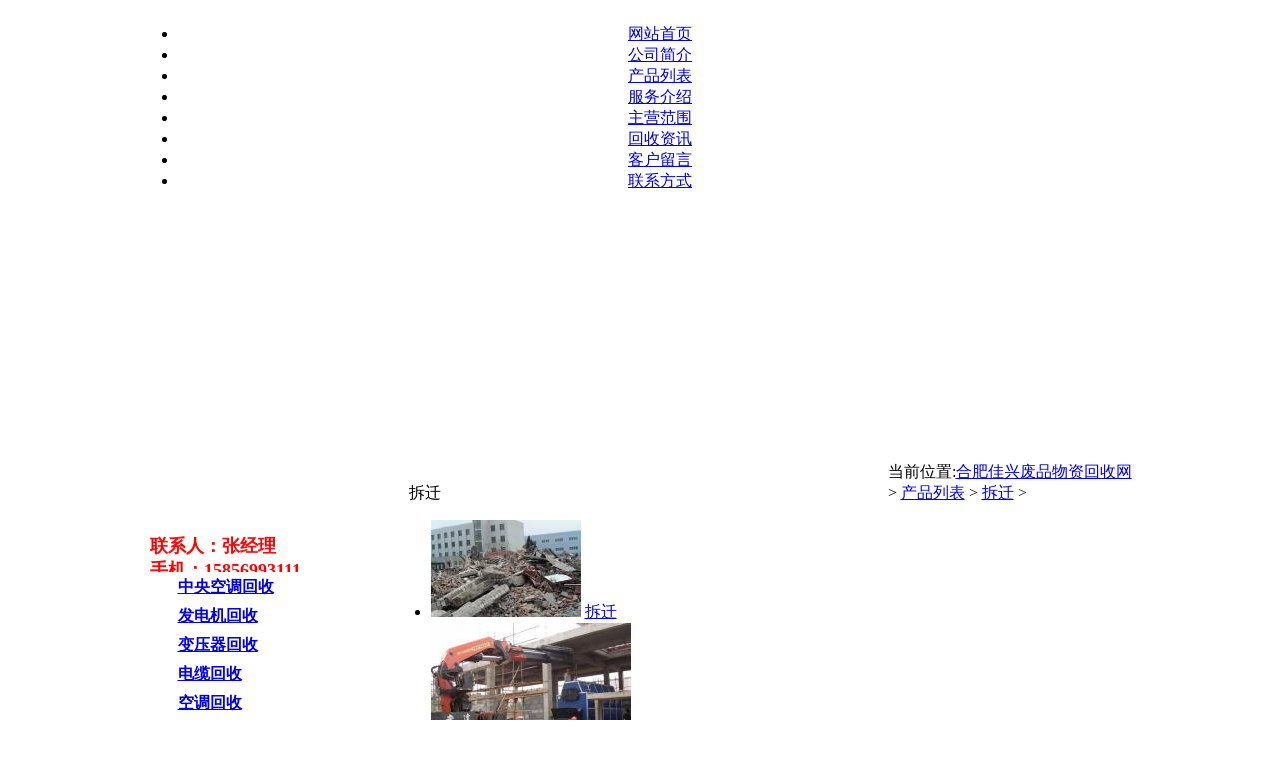

--- FILE ---
content_type: text/html
request_url: http://ahfpw.cn/html/chaiqian/
body_size: 5214
content:
<!DOCTYPE HTML PUBLIC "-//W3C//DTD HTML 4.01 Transitional//EN" "http://www.w3c.org/TR/1999/REC-html401-19991224/loose.dtd">
<HTML xmlns="http://www.w3.org/1999/xhtml">
<HEAD>
<title>产品列表  /  拆迁_安徽废品网 合肥佳兴废品物资回收网 合肥废旧物资回收 全安徽最大的废品回收站佳兴废品回收站</title>
<meta name="keywords" content="" />
<meta name="description" content="" />
<META http-equiv=X-UA-Compatible content=IE=EmulateIE7>
<META http-equiv=Content-Type content="text/html; charset=gb2312">
<LINK media=screen href="/templets/haofeipin_ymzj/style/style.css" type=text/css rel=stylesheet>
<LINK media=all href="/templets/haofeipin_ymzj/style/styles.css" type=text/css rel=stylesheet>
<LINK media=all href="/templets/haofeipin_ymzj/style/pagenavi-css.css" type=text/css rel=stylesheet>
<SCRIPT src="/templets/haofeipin_ymzj/l10n.js" type=text/javascript></SCRIPT>
<SCRIPT src="/templets/haofeipin_ymzj/js/jquery.js" type=text/javascript></SCRIPT>
<SCRIPT src="/templets/haofeipin_ymzj/js/jquery.form.js" type=text/javascript></SCRIPT>
<SCRIPT src="/templets/haofeipin_ymzj/js/scripts.js" type=text/javascript></SCRIPT>
<SCRIPT type=text/javascript>
	// Navigation Menu
	$(function() {
		$(".menu ul").css({display: "none"}); // Opera Fix
		$(".menu li:first").addClass("homepage");
		$(".menu li").hover(function(){
			$(this).find('ul:first').css({visibility: "visible",display: "none"}).slideDown("normal");
		},function(){
			$(this).find('ul:first').css({visibility: "hidden"});
		});
	});

	// Bookmark
	function bookmark(title, url) {
	  if (document.all)
		window.external.AddFavorite(url, title);
	  else if (window.sidebar)
		window.sidebar.addPanel(title, url, "")
}
</SCRIPT>
<style type="text/css">
<!--
.STYLE1 {
	font-size: 16px;
	font-weight: bold;
	color: #CC00CC;
}
-->
</style>
</HEAD>
<BODY>

<DIV class=wrapper>
<table width="1005" border="0" align="center" cellpadding="0" cellspacing="0">
  <tr>
    <td> <a title="安徽废品网 合肥佳兴废品物资回收网 合肥废旧物资回收 全安徽最大的废品回收站佳兴废品回收站" href="http://www.ahfpw.cn"> <IMG SRC="/templets/haofeipin_ymzj/images/index_1.jpg" WIDTH=1005 HEIGHT=97 ALT=""> </a> </td>
  </tr>
  <tr>
    <td height="41" background="/templets/haofeipin_ymzj/images/index_2.jpg"><div align="center">
	<DIV class=navigation>
        <UL class=menu id=menu-mainmenu>
            <LI class="menu-item" id=menu-item-393><a href="http://www.ahfpw.cn" target="_blank">网站首页</A> </LI>
    
    <li><span><A href="/html/gongsijianjie/" target="_blank">公司简介</A>
    

    <li><span><A href="/html/chanpinliebiao/" target="_blank">产品列表</A>
    

    <li><span><A href="/html/fuwujieshao/" target="_blank">服务介绍</A>
    

    <li><span><A href="/html/zhuyingfanwei/" target="_blank">主营范围</A>
    

    <li><span><A href="/html/huishouzixun/" target="_blank">回收资讯</A>
    

    <li><span><A href="/html/kehuliuyan/" target="_blank">客户留言</A>
    

    <li><span><A href="/html/lianxifangshi/" target="_blank">联系方式</A>
    

    
        </UL>
    </DIV>
	</div></td>
  </tr>
  
  <tr>
    <td><div align="center">
<SCRIPT language=JavaScript type=text/javascript>
var swf_width='1005';
var swf_height='254';
var configtg='0xffffff:文字颜色|2:文字位置|0x000000:文字背景颜色|30:文字背景透明度|0xffffff:按键文字颜色|0x4f6898:按键默认颜色|0x000033:按键当前颜色|8:自动播放时间|3:图片过渡效果|1:是否显示按钮|_blank:打开新窗口';
var files='/templets/haofeipin_ymzj/images/201212051429011196.jpg|/templets/haofeipin_ymzj/images/201212051429046628.jpg|/templets/haofeipin_ymzj/images/201212051429067117.jpg|/templets/haofeipin_ymzj/images/201305131501566612.jpg|';
var links='http://www.ahfpw.cn/|http://www.ahfpw.cn/|http://www.ahfpw.cn/|http://www.ahfpw.cn/html/productlist/list-6-1.html|';
var texts ;
document.write('<object classid="clsid:d27cdb6e-ae6d-11cf-96b8-444553540000" codebase="http://fpdownload.macromedia.com/pub/shockwave/cabs/flash/swflash.cab#version=6,0,0,0" width="'+ swf_width +'" height="'+ swf_height +'">');
document.write('<param name="movie" value="/templets/haofeipin_ymzj/images/focus.swf"><param name="quality" value="high">');
document.write('<param name="menu" value="false"><param name=wmode value="opaque">');
document.write('<param name="FlashVars" value="bcastr_file='+files+'&bcastr_link='+links+'&bcastr_title='+texts+'&bcastr_config='+configtg+'">');
document.write('<embed src="/templets/haofeipin_ymzj/images/slideflash.swf" wmode="opaque" FlashVars="bcastr_file='+files+'&bcastr_link='+links+'&bcastr_title='+texts+'&bcastr_config='+configtg+'& menu="false" quality="high" width="'+ swf_width +'" height="'+ swf_height +'" type="application/x-shockwave-flash" pluginspage="http://www.macromedia.com/go/getflashplayer" />'); document.write('</object>'); 
</SCRIPT>
    </div></td>
  </tr>
</table> 

<table width="1005" border="0" align="center" cellpadding="0" cellspacing="0" bgcolor="#FFFFFF">
  <tr>
    <td valign="top"><table width="240" border="0" cellspacing="0" cellpadding="0">
  <tr>
    <td valign="top"><IMG SRC="/templets/haofeipin_ymzj/images/index_5.jpg" WIDTH=240 HEIGHT=40 ALT=""></td>
  </tr>
  <tr>
    <td valign="top" background="/templets/haofeipin_ymzj/images/index_8.jpg"><table width="240" border="0" cellspacing="0" cellpadding="0">
      <tr>
        <td width="12" valign="top">&#160;</td>
        <td width="217" valign="top">
		<marquee behavior="scroll" direction="up" height="110" scrollamount="1">
		<p><font color="#ff0000"><strong><font size="4">联系人：张经理</font><br />
<font size="4"> 手机：15856993111&#160;</font><br />
<font size="3"><br />
</font></strong></font><font color="#000000"><font size="3">优良的信誉，优惠的价格，多年的回收经验，带给你一流的服务。<br />
</font></font><font style="font-family: Arial, Helvetica, sans-serif; color: rgb(206, 0, 0); font-size: 10.5pt; ">长期高价回收：</font><font style="font-family: Arial, Helvetica, sans-serif; font-size: 10.5pt; ">中央空调、发电机、变压器、空调、电梯、电缆电线、模具、工厂设备、酒店设备、钢材 等。</font><br />
&#160;</p>
		</marquee>
		</td>
        <td width="11" valign="top">&#160;</td>
      </tr>
    </table></td>
  </tr>
  <tr>
    <td valign="top"><IMG SRC="/templets/haofeipin_ymzj/images/index_12.jpg" WIDTH=240 HEIGHT=12 ALT=""></td>
  </tr>
  <tr>
    <td valign="top"><IMG SRC="/templets/haofeipin_ymzj/images/index_14.jpg" WIDTH=240 HEIGHT=38 ALT=""></td>
  </tr>
  <tr>
    <td height="27" valign="top" background="/templets/haofeipin_ymzj/images/index_15.jpg">
	<table width="226" border="0">                
  
   
    <tr>
      <td width="33">&#160;</td>
      <td width="183" height="25" class="px12-5">
   <a title="中央空调回收" href="/html/zhongyangkongdiaohuishou/" class="px12-5"></a>   <a title="中央空调回收" href="/html/zhongyangkongdiaohuishou/" class="px12-5"><strong>中央空调回收</strong></a></td>
</tr>
   
   
   
    <tr>
      <td width="33">&#160;</td>
      <td width="183" height="25" class="px12-5">
   <a title="发电机回收" href="/html/fadianjihuishou/" class="px12-5"></a>   <a title="发电机回收" href="/html/fadianjihuishou/" class="px12-5"><strong>发电机回收</strong></a></td>
</tr>
   
   
   
    <tr>
      <td width="33">&#160;</td>
      <td width="183" height="25" class="px12-5">
   <a title="变压器回收" href="/html/bianyaqihuishou/" class="px12-5"></a>   <a title="变压器回收" href="/html/bianyaqihuishou/" class="px12-5"><strong>变压器回收</strong></a></td>
</tr>
   
   
   
    <tr>
      <td width="33">&#160;</td>
      <td width="183" height="25" class="px12-5">
   <a title="电缆回收" href="/html/dianlanhuishou/" class="px12-5"></a>   <a title="电缆回收" href="/html/dianlanhuishou/" class="px12-5"><strong>电缆回收</strong></a></td>
</tr>
   
   
   
    <tr>
      <td width="33">&#160;</td>
      <td width="183" height="25" class="px12-5">
   <a title="空调回收" href="/html/kongdiaohuishou/" class="px12-5"></a>   <a title="空调回收" href="/html/kongdiaohuishou/" class="px12-5"><strong>空调回收</strong></a></td>
</tr>
   
   
   
    <tr>
      <td width="33">&#160;</td>
      <td width="183" height="25" class="px12-5">
   <a title="工厂设备回收" href="/a/gongchangshebeihuishou/" class="px12-5"></a>   <a title="工厂设备回收" href="/a/gongchangshebeihuishou/" class="px12-5"><strong>工厂设备回收</strong></a></td>
</tr>
   
   
   
    <tr>
      <td width="33">&#160;</td>
      <td width="183" height="25" class="px12-5">
   <a title="酒楼宾馆设备回收" href="/a/jiuloubinguanshebeihuishou/" class="px12-5"></a>   <a title="酒楼宾馆设备回收" href="/a/jiuloubinguanshebeihuishou/" class="px12-5"><strong>酒楼宾馆设备回收</strong></a></td>
</tr>
   
   
   
    <tr>
      <td width="33">&#160;</td>
      <td width="183" height="25" class="px12-5">
   <a title="物资回收" href="/html/wuzihuishou/" class="px12-5"></a>   <a title="物资回收" href="/html/wuzihuishou/" class="px12-5"><strong>物资回收</strong></a></td>
</tr>
   
   
   
    <tr>
      <td width="33">&#160;</td>
      <td width="183" height="25" class="px12-5">
   <a title="电子设备回收" href="/html/dianzishebeihuishou/" class="px12-5"></a>   <a title="电子设备回收" href="/html/dianzishebeihuishou/" class="px12-5"><strong>电子设备回收</strong></a></td>
</tr>
   
   
   
    <tr>
      <td width="33">&#160;</td>
      <td width="183" height="25" class="px12-5">
   <a title="锅炉设备回收" href="/html/guolushebeihuishou/" class="px12-5"></a>   <a title="锅炉设备回收" href="/html/guolushebeihuishou/" class="px12-5"><strong>锅炉设备回收</strong></a></td>
</tr>
   
   
   
    <tr>
      <td width="33">&#160;</td>
      <td width="183" height="25" class="px12-5">
   <a title="拆迁" href="/html/chaiqian/" class="px12-5"></a>   <a title="拆迁" href="/html/chaiqian/" class="px12-5"><strong>拆迁</strong></a></td>
</tr>
   
   
   
    <tr>
      <td width="33">&#160;</td>
      <td width="183" height="25" class="px12-5">
   <a title="马达回收" href="/html/madahuishou/" class="px12-5"></a>   <a title="马达回收" href="/html/madahuishou/" class="px12-5"><strong>马达回收</strong></a></td>
</tr>
   
   
   
    <tr>
      <td width="33">&#160;</td>
      <td width="183" height="25" class="px12-5">
   <a title="金属回收" href="/html/jinshuhuishou/" class="px12-5"></a>   <a title="金属回收" href="/html/jinshuhuishou/" class="px12-5"><strong>金属回收</strong></a></td>
</tr>
   
   
   
    <tr>
      <td width="33">&#160;</td>
      <td width="183" height="25" class="px12-5">
   <a title="机械设备回收" href="/html/jixieshebeihuishou/" class="px12-5"></a>   <a title="机械设备回收" href="/html/jixieshebeihuishou/" class="px12-5"><strong>机械设备回收</strong></a></td>
</tr>
   
   
   
    <tr>
      <td width="33">&#160;</td>
      <td width="183" height="25" class="px12-5">
   <a title="电梯回收" href="/html/diantihuishou/" class="px12-5"></a>   <a title="电梯回收" href="/html/diantihuishou/" class="px12-5"><strong>电梯回收</strong></a></td>
</tr>
   
   
   
</TABLE>
	</td>
  </tr>
  <tr>
    <td valign="top"><IMG SRC="/templets/haofeipin_ymzj/images/index_24.jpg" WIDTH=240 HEIGHT=12 ALT=""></td>
  </tr>
  <tr>
    <td valign="top"><IMG SRC="/templets/haofeipin_ymzj/images/index_25.jpg" WIDTH=240 HEIGHT=40 ALT=""></td>
  </tr>
  <tr>
    <td valign="top" background="/templets/haofeipin_ymzj/images/index_26.jpg"><table width="240" border="0" cellspacing="0" cellpadding="0">
      <tr>
        <td width="12" valign="top">&#160;</td>
        <td width="221" valign="top"><p style="text-align: left"><img border="0" alt="" src="/templets/haofeipin_ymzj/images/20107811205131.jpg" /></p>
<p style="text-align: left">网站名称：佳兴物资回收<br />
网址：www.ahfpw.cn<br />
电话：15856993111&#160;</p>
<p style="text-align: left">QQ： 493516403<br />
联系人：张经理<br />
地址：安徽合肥佳兴废品回收(总部)</p>
<p style="text-align: left">&#160;&#160;&#160;&#160;&#160;&#160;&#160;&#160;&#160;&#160; 周谷堆旧货市场</p>
<p style="text-align: left">&#160;&#160;&#160;&#160;&#160;&#160;&#160;&#160;&#160;&#160; 佳兴回收市场</p>
<p><img alt="" src="/templets/haofeipin_ymzj/images/201211171944121478.gif" /></p></td>
        <td width="10" valign="top">&#160;</td>
      </tr>
    </table></td>
  </tr>
  <tr>
    <td valign="top"><IMG SRC="/templets/haofeipin_ymzj/images/index_30.jpg" WIDTH=240 HEIGHT=8 ALT=""></td>
  </tr>
</table>
</td>
    <td width="765" valign="top"><table width="765" border="0" align="center" cellpadding="0" cellspacing="0">
      <tr>
        <td height="41" valign="top" background="/templets/haofeipin_ymzj/images/index_210.jpg"><table width="765" border="0" align="center" cellpadding="0" cellspacing="0">
          <tr>
            <td width="31" height="29">&nbsp;</td>
            <td width="479" valign="bottom">拆迁</td>
            <td width="255" valign="bottom">当前位置:<a href='http://www.ahfpw.cn/'>合肥佳兴废品物资回收网</a> > <a href='/html/chanpinliebiao/'>产品列表</a> > <a href='/html/chaiqian/'>拆迁</a> > </td>
          </tr>
        </table></td>
      </tr>
      <tr>
        <td valign="top" background="/templets/haofeipin_ymzj/images/index_22.jpg"><table width="765" border="0" align="center" cellpadding="0" cellspacing="0">
          <tr>
            <td width="13" valign="top">&nbsp;</td>
            <td width="729"  height="692" valign="top">
						<DIV class=posts>
                
                    <UL class=productlist>
                         <li>
                            <a href="/html/chaiqian/20130714/48.html" title="拆迁" ><img class="attachment-small" src="/uploads/allimg/130714/20222R133-0.jpg"  title="拆迁"  alt="拆迁"  /></a>
                            <A href="/html/chaiqian/20130714/48.html" title="拆迁" class="product_name">拆迁</A>  
                        </li><li>
                            <a href="/html/chaiqian/20130714/52.html" title="拆迁" ><img class="attachment-small" src="/uploads/allimg/130714/2025433a7-0.jpg"  title="拆迁"  alt="拆迁"  /></a>
                            <A href="/html/chaiqian/20130714/52.html" title="拆迁" class="product_name">拆迁</A>  
                        </li><li>
                            <a href="/html/chaiqian/20130714/51.html" title="拆迁" ><img class="attachment-small" src="/uploads/allimg/130714/20251923a-0.jpg"  title="拆迁"  alt="拆迁"  /></a>
                            <A href="/html/chaiqian/20130714/51.html" title="拆迁" class="product_name">拆迁</A>  
                        </li><li>
                            <a href="/html/chaiqian/20130714/50.html" title="拆迁" ><img class="attachment-small" src="/uploads/allimg/130714/2024542a4-0.jpg"  title="拆迁"  alt="拆迁"  /></a>
                            <A href="/html/chaiqian/20130714/50.html" title="拆迁" class="product_name">拆迁</A>  
                        </li><li>
                            <a href="/html/chaiqian/20130714/49.html" title="拆迁" ><img class="attachment-small" src="/uploads/allimg/130714/2023042344-0-lp.jpg"  title="拆迁"  alt="拆迁"  /></a>
                            <A href="/html/chaiqian/20130714/49.html" title="拆迁" class="product_name">拆迁</A>  
                        </li><li>
                            <a href="/html/chaiqian/20130714/47.html" title="拆迁" ><img class="attachment-small" src="/uploads/allimg/130714/20214Q512-0.jpg"  title="拆迁"  alt="拆迁"  /></a>
                            <A href="/html/chaiqian/20130714/47.html" title="拆迁" class="product_name">拆迁</A>  
                        </li>   
                                              
                           
                    </UL>
                    <DIV class=clear></DIV>
                    <DIV class=pageNavi>  <li><span class="pageinfo">共 <strong>1</strong>页<strong>6</strong>条记录</span></li>
</DIV>
                </DIV>
			</td>
            <td width="23" valign="top">&nbsp;</td>
          </tr>
        </table></td>
      </tr>
      <tr>
        <td valign="top"><IMG SRC="/templets/haofeipin_ymzj/images/index_28.jpg" WIDTH=765 HEIGHT=14 ALT=""></td>
      </tr>
    </table></td>
  </tr>
</table>

    <tr>
    <td><table width="1005" border="0" align="center" cellpadding="0" cellspacing="0">
      <tr>
        <td height="72" valign="middle" background="/templets/haofeipin_ymzj/images/00.jpg"><table width="1005" border="0" align="center" cellpadding="0" cellspacing="0">
          <tr>
            <td width="65" valign="top">&#160;</td>
            <td width="933" valign="top"><table align="left" cellpadding="0" cellspace="0" border="0" style="margin: 0px auto; padding: 0px; color: rgb(86, 86, 86); font-size: 12px; line-height: 24px; text-align: left; ">
    <tbody style="margin: 0px auto; padding: 0px; ">
        <tr style="margin: 0px auto; padding: 0px; ">
            <td valign="top" style="margin: 0px auto; padding: 0px; ">
            <table width="100%" cellpadding="0" cellspacing="0" border="0" align="center" style="margin: 0px auto; padding: 0px; ">
                <tbody style="margin: 0px auto; padding: 0px; ">
                    <tr valign="top" style="margin: 0px auto; padding: 0px; ">
                        
						
						<td align="center" width="153" style="margin: 0px auto; padding: 0px; ">
                        <table width="100%" border="0" align="center" cellpadding="0" cellspacing="0" style="margin: 0px auto; padding: 0px; ">
                            <tbody style="margin: 0px auto; padding: 0px; ">
                                <tr style="margin: 0px auto; padding: 0px; ">
                                   
								    <td width="123" height="40" align="center" style="margin: 0px auto; padding: 0px; "><a href="http://www.baidu.com/" target="_blank" style="margin: 0px auto; padding: 0px; color: rgb(86, 86, 86); text-decoration: none; "><img src="http://www.hongfa198.com/Upload/PicFiles/20101013235418640.jpg" alt="百度 中国" border="0" width="123" height="40" style="margin: 0px auto; padding: 0px; " /></a></td>
                                </tr>
                            </tbody>
                        </table>
                        </td>
						
						
                        <td align="center" width="153" style="margin: 0px auto; padding: 0px; ">
                        <table width="100%" border="0" align="center" cellpadding="0" cellspacing="0" style="margin: 0px auto; padding: 0px; ">
                            <tbody style="margin: 0px auto; padding: 0px; ">
                                <tr style="margin: 0px auto; padding: 0px; ">
                                   
								  <td width="123" height="40" align="center" style="margin: 0px auto; padding: 0px; "><a href="http://www.google.com.hk/" target="_blank" style="margin: 0px auto; padding: 0px; color: rgb(86, 86, 86); text-decoration: none; "><img src="http://www.hongfa198.com/Upload/PicFiles/20101013235502473.jpg" alt="谷歌 香港" border="0" width="123" height="40" style="margin: 0px auto; padding: 0px; " /></a></td>
                                </tr>
                            </tbody>
                        </table>
                        </td>
                        <td align="center" width="153" style="margin: 0px auto; padding: 0px; ">
                        <table width="100%" border="0" align="center" cellpadding="0" cellspacing="0" style="margin: 0px auto; padding: 0px; ">
                            <tbody style="margin: 0px auto; padding: 0px; ">
                                <tr style="margin: 0px auto; padding: 0px; ">
                                    <td width="123" height="40" align="center" style="margin: 0px auto; padding: 0px; "><a href="http://www.soso.com/" target="_blank" style="margin: 0px auto; padding: 0px; color: rgb(86, 86, 86); text-decoration: none; "><img src="http://www.hongfa198.com/Upload/PicFiles/20101013235612450.jpg" alt="腾讯 搜搜" border="0" width="123" height="40" style="margin: 0px auto; padding: 0px; " /></a></td>
                                </tr>
                            </tbody>
                        </table>
                        </td>
                        <td align="center" width="153" style="margin: 0px auto; padding: 0px; ">
                        <table width="100%" border="0" align="center" cellpadding="0" cellspacing="0" style="margin: 0px auto; padding: 0px; ">
                            <tbody style="margin: 0px auto; padding: 0px; ">
                                <tr style="margin: 0px auto; padding: 0px; ">
                                    <td width="123" height="40" align="center" style="margin: 0px auto; padding: 0px; "><a href="http://www.sina.com.cn/" target="_blank" style="margin: 0px auto; padding: 0px; color: rgb(86, 86, 86); text-decoration: none; "><img src="http://www.hongfa198.com/Upload/PicFiles/20101013235711134.jpg" alt="新浪门户网" border="0" width="123" height="40" style="margin: 0px auto; padding: 0px; " /></a></td>
                                </tr>
                            </tbody>
                        </table>
                        </td>
                        <td align="center" width="153" style="margin: 0px auto; padding: 0px; ">
                        <table width="100%" border="0" align="center" cellpadding="0" cellspacing="0" style="margin: 0px auto; padding: 0px; ">
                            <tbody style="margin: 0px auto; padding: 0px; ">
                                <tr style="margin: 0px auto; padding: 0px; ">
                                    <td width="123" height="40" align="center" style="margin: 0px auto; padding: 0px; "><a href="http://www.sogou.com/" target="_blank" style="margin: 0px auto; padding: 0px; color: rgb(86, 86, 86); text-decoration: none; "><img src="http://www.hongfa198.com/Upload/PicFiles/20101013235803363.jpg" alt="搜狗" border="0" width="123" height="40" style="margin: 0px auto; padding: 0px; " /></a></td>
                                </tr>
                            </tbody>
                        </table>
                        </td>
                        <td align="center" width="153" style="margin: 0px auto; padding: 0px; ">
                        <table width="100%" border="0" align="center" cellpadding="0" cellspacing="0" style="margin: 0px auto; padding: 0px; ">
                            <tbody style="margin: 0px auto; padding: 0px; ">
                                <tr style="margin: 0px auto; padding: 0px; ">
                                    <td width="123" height="40" align="center" style="margin: 0px auto; padding: 0px; "><a href="http://www.qq.com/" target="_blank" style="margin: 0px auto; padding: 0px; color: rgb(86, 86, 86); text-decoration: none; "><img src="http://www.hongfa198.com/Upload/PicFiles/20101013235848189.jpg" alt="腾讯网" border="0" width="123" height="40" style="margin: 0px auto; padding: 0px; " /></a></td>
                                </tr>
                            </tbody>
                        </table>
                        </td>
						
						
                    </tr>
                </tbody>
            </table>
            </td>
        </tr>
    </tbody>
</table></td>
            <td width="10" valign="top">&#160;</td>
          </tr>
        </table></td>
      </tr>
      <tr>
        <td valign="top"><img src="/templets/haofeipin_ymzj/images/index_31.jpg" width="1005" height="30" alt="" /></td>
      </tr>
    </table></td>
  </tr>
  <tr>
    <td background="/templets/haofeipin_ymzj/images/index_32.jpg"><table width="1005" border="0" align="center" cellpadding="0" cellspacing="0">
      <tr>
        <td align="center"><p style="text-align: center"><a target="_blank" href="/html/gongsijianjie/"><span style="font-size: larger;">关于我们</span></a><span style="font-size: larger;"> | <a href="/html/fuwujieshao/">回收范围</a> | <a href="/html/zhuyingfanwei/">产品列表</a> | <a href="/html/huishouzixun/">回收资讯</a> | </span><a target="_blank" href="/html/lianxifangshi/"><strong><span style="color: rgb(255, 0, 0);"><span style="font-size: larger;">联系方式</span></span></strong></a><br />
电话：15856993111 &#160; 联系人：张经理 皖ICP备08100674号-1&#160; &#160;</p>
<p style="text-align: center">&#160;Copyright&#169;2008-2019&#160; 佳兴废品回收公司 ahfpw.cn 版权所有</p>
</td>
      </tr>
    </table></td>
  </tr>
</table>
<script type="text/javascript">var cnzz_protocol = (("https:" == document.location.protocol) ? " https://" : " http://");document.write(unescape("%3Cspan id='cnzz_stat_icon_1262785553'%3E%3C/span%3E%3Cscript src='" + cnzz_protocol + "s19.cnzz.com/stat.php%3Fid%3D1262785553%26online%3D1%26show%3Dline' type='text/javascript'%3E%3C/script%3E"));</script>
<a href="http://webscan.360.cn/index/checkwebsite/url/ahfpw.cn"><img border="0" src="http://img.webscan.360.cn/status/pai/hash/7348ead4420c0fc644daa5c67a55a4dc"/></a>
<!-- /footer -->
</body>
</html>
